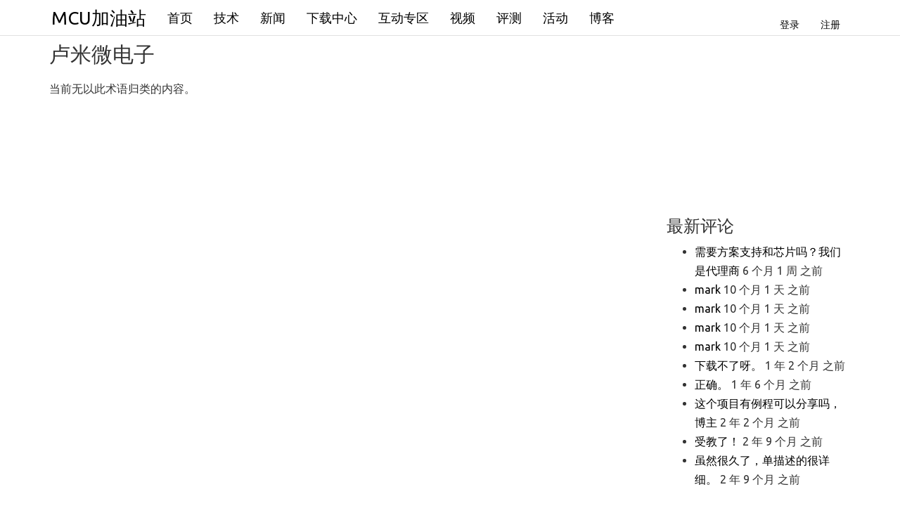

--- FILE ---
content_type: text/html; charset=utf-8
request_url: https://mcu.eetrend.com/tag/%E5%8D%A2%E7%B1%B3%E5%BE%AE%E7%94%B5%E5%AD%90
body_size: 4442
content:
<!DOCTYPE html>
<html lang="zh-hans" dir="ltr" >
  <meta name="viewport" content="width=device-width, initial-scale=1, maximum-scale=1">

  <head>
    <link rel="profile" href="http://www.w3.org/1999/xhtml/vocab" />
    <meta name="viewport" content="width=device-width, initial-scale=1.0">
    <meta http-equiv="Content-Type" content="text/html; charset=utf-8" />
<meta http-equiv="x-dns-prefetch-control" content="on" />
<link rel="dns-prefetch" href="//cdn.eetrend.com" />
<!--[if IE 9]>
<link rel="prefetch" href="//cdn.eetrend.com" />
<![endif]-->
<link rel="canonical" href="https://mcu.eetrend.com/tag/%E5%8D%A2%E7%B1%B3%E5%BE%AE%E7%94%B5%E5%AD%90" />
<link rel="alternate" type="application/rss+xml" title="RSS - 卢米微电子" href="https://mcu.eetrend.com/taxonomy/term/26359/feed" />
<link rel="canonical" href="/tag/%E5%8D%A2%E7%B1%B3%E5%BE%AE%E7%94%B5%E5%AD%90" />
<link rel="shortlink" href="/taxonomy/term/26359" />
    <title>卢米微电子 | MCU加油站</title>
    <link type="text/css" rel="stylesheet" href="https://cdn.eetrend.com/files/cdn/css/https/css_VGL9turpHzU7bdnZpNrwquNDeTO1muToVRc3SPA6j_8.css" media="all" />
<link type="text/css" rel="stylesheet" href="https://cdn.eetrend.com/files/cdn/css/https/css_n2pO3dODBrtmNPxWSc_OhjolUs8PEzCORVjzz57Go3c.css" media="all" />
<link type="text/css" rel="stylesheet" href="https://cdn.eetrend.com/files/cdn/css/https/css_bGbHQKQkvk_J45RkbUIPFhsX2qmHJdDnQNuraer4TDw.css" media="all" />
<link type="text/css" rel="stylesheet" href="https://cdn.eetrend.com/files/cdn/css/https/css_ISl95OEadxBDPpvvFOQFeCYQrlMY5Q7jX1j3lBYo8V4.css" media="all" />
    <!-- HTML5 element support for IE6-8 -->
    <!--[if lt IE 9]>
  <script src="https://cdn.jsdelivr.net/html5shiv/3.7.3/html5shiv-printshiv.min.js"></script>
  <![endif]-->
    <script src="https://cdn.eetrend.com/files/js/js_6UR8aB1w5-y_vdUUdWDWlX2QhWu_qIXlEGEV48YgV-c.js"></script>
<script src="https://cdn.eetrend.com/files/js/js_gHk2gWJ_Qw_jU2qRiUmSl7d8oly1Cx7lQFrqcp3RXcI.js"></script>
<script src="https://cdn.eetrend.com/files/js/js_CxqrslI7-r96etKKta0ZncJndHQJySu3JUT2qysplME.js"></script>
<script src="https://cdn.eetrend.com/files/js/js_8ttSiWfIQRTeNXYm9cb6LhPx3rmzmyjRo6zpQPMuS0M.js"></script>
<script>jQuery.extend(Drupal.settings, {"basePath":"\/","pathPrefix":"","setHasJsCookie":0,"ajaxPageState":{"theme":"xpeedic","theme_token":"Wz-ctp-txuMGbGnqwqt6xwSSgcBOwwzVIatuzbXh5u4","js":{"sites\/all\/themes\/bootstrap\/js\/bootstrap.js":1,"sites\/all\/modules\/jquery_update\/replace\/jquery\/2.2\/jquery.min.js":1,"misc\/jquery-extend-3.4.0.js":1,"misc\/jquery-html-prefilter-3.5.0-backport.js":1,"misc\/jquery.once.js":1,"misc\/drupal.js":1,"sites\/all\/modules\/jquery_update\/js\/jquery_browser.js":1,"sites\/all\/modules\/entityreference\/js\/entityreference.js":1,"public:\/\/languages\/zh-hans_F1A0Urkh653XWlFItNI2zGdQYgFxMJZHLkmXf-z8AUk.js":1,"sites\/all\/themes\/xpeedic\/js\/bootstrap.min.js":1},"css":{"modules\/system\/system.base.css":1,"sites\/all\/modules\/domain\/domain_nav\/domain_nav.css":1,"modules\/field\/theme\/field.css":1,"modules\/node\/node.css":1,"sites\/all\/modules\/views\/css\/views.css":1,"sites\/all\/modules\/ctools\/css\/ctools.css":1,"sites\/all\/themes\/xpeedic\/css\/bootstrap.v.css":1,"sites\/all\/themes\/xpeedic\/css\/style.css":1}},"bootstrap":{"anchorsFix":"0","anchorsSmoothScrolling":"0","formHasError":1,"popoverEnabled":1,"popoverOptions":{"animation":1,"html":0,"placement":"right","selector":"","trigger":"click","triggerAutoclose":1,"title":"","content":"","delay":0,"container":"body"},"tooltipEnabled":1,"tooltipOptions":{"animation":1,"html":0,"placement":"auto left","selector":"","trigger":"hover focus","delay":0,"container":"body"}}});</script>

    <!-- Google Tag Manager -->
    <script>
      (function(w, d, s, l, i) {
        w[l] = w[l] || [];
        w[l].push({
          'gtm.start': new Date().getTime(),
          event: 'gtm.js'
        });
        var f = d.getElementsByTagName(s)[0],
          j = d.createElement(s),
          dl = l != 'dataLayer' ? '&l=' + l : '';
        j.async = true;
        j.src =
          'https://www.googletagmanager.com/gtm.js?id=' + i + dl;
        f.parentNode.insertBefore(j, f);
      })(window, document, 'script', 'dataLayer', 'GTM-MV8JW5T');
    </script>
    <!-- End Google Tag Manager -->


  </head>
  <body class="navbar-is-fixed-top html not-front not-logged-in one-sidebar sidebar-second page-taxonomy page-taxonomy-term page-taxonomy-term- page-taxonomy-term-26359 domain-mcu-eetrend-com">
    <div id="skip-link">
      <a href="#main-content" class="element-invisible element-focusable">跳转到主要内容</a>
    </div>
        <header id="navbar" role="banner" class="navbar navbar-fixed-top navbar-default">
  <div class="container">
    <div class="navbar-header">
      
              <a class="name navbar-brand" href="/" title="首页">MCU加油站</a>
      
              <button type="button" class="navbar-toggle" data-toggle="collapse" data-target="#navbar-collapse">
          <span class="sr-only">Toggle navigation</span>
          <span class="icon-bar"></span>
          <span class="icon-bar"></span>
          <span class="icon-bar"></span>
        </button>
          </div>

          <div class="navbar-collapse collapse" id="navbar-collapse">
        <nav role="navigation">
                      <ul class="menu nav navbar-nav"><li class="first leaf"><a href="/" title="">首页</a></li>
<li class="leaf"><a href="/technology">技术</a></li>
<li class="collapsed"><a href="/news">新闻</a></li>
<li class="collapsed"><a href="/download">下载中心</a></li>
<li class="collapsed"><a href="/interactive" title="">互动专区</a></li>
<li class="collapsed"><a href="/video">视频</a></li>
<li class="collapsed"><a href="/evaluating">评测</a></li>
<li class="collapsed"><a href="/activity">活动</a></li>
<li class="last collapsed"><a href="/blog">博客</a></li>
</ul>                                <ul class="menu nav navbar-nav secondary"><li class="first leaf"><a href="/user/login?current=taxonomy/term/26359" title="">登录</a></li>
<li class="last leaf"><a href="/user/register" title="">注册</a></li>
</ul>                            </nav>
      </div>
      </div>
</header>

<div class="main-container container">

  <header class="visible-lg" role="banner" id="page-header">
    
      </header> <!-- /#page-header -->

  <div class="row">

    
    <section  class="col-sm-9">
                  <a id="main-content"></a>
                    <h1 class="page-header">卢米微电子</h1>
                                                          <div class="region region-content">
    <section id="block-system-main" class="block block-system clearfix">

      
  <div class="term-listing-heading"><div id="taxonomy-term-26359" class="taxonomy-term vocabulary-tags">

  
  <div class="content">
      </div>

</div>
</div><p>当前无以此术语归类的内容。</p>
</section>
  </div>
    </section>

          <aside class="col-sm-3 visible-lg" role="complementary">
          <div class="region region-sidebar-second">
    <section id="block-block-93" class="block block-block clearfix">

      
  <p><iframe frameborder="0" height="210" marginheight="0" marginwidth="0" scrolling="no" src="https://www.eetrend.com/ad/enabled/100060312.html" width="100%"></iframe></p>
</section>
<section id="block-comment-recent" class="block block-comment clearfix">

        <h2 class="block-title">最新评论</h2>
    
  <ul><li><a href="/comment/885#comment-885">需要方案支持和芯片吗？我们是代理商</a>&nbsp;<span>6 个月 1 周 之前</span></li>
<li><a href="/comment/875#comment-875">mark</a>&nbsp;<span>10 个月 1 天 之前</span></li>
<li><a href="/comment/874#comment-874">mark</a>&nbsp;<span>10 个月 1 天 之前</span></li>
<li><a href="/comment/873#comment-873">mark</a>&nbsp;<span>10 个月 1 天 之前</span></li>
<li><a href="/comment/872#comment-872">mark</a>&nbsp;<span>10 个月 1 天 之前</span></li>
<li><a href="/comment/866#comment-866">下载不了呀。</a>&nbsp;<span>1 年 2 个月 之前</span></li>
<li><a href="/comment/854#comment-854">正确。</a>&nbsp;<span>1 年 6 个月 之前</span></li>
<li><a href="/comment/835#comment-835">这个项目有例程可以分享吗，博主</a>&nbsp;<span>2 年 2 个月 之前</span></li>
<li><a href="/comment/804#comment-804">受教了！</a>&nbsp;<span>2 年 9 个月 之前</span></li>
<li><a href="/comment/802#comment-802">虽然很久了，单描述的很详细。</a>&nbsp;<span>2 年 9 个月 之前</span></li>
</ul>
</section>
<section id="block-block-114" class="block block-block clearfix">

      
  <iframe frameborder="0" height="210" marginheight="0" marginwidth="0" scrolling="no" src="https://images.eetrend.com/ad/enabled/100593798.html" width="100%"></iframe>
</section>
  </div>
      </aside>  <!-- /#sidebar-second -->
    
  </div>
</div>

  <footer class="footer">
    <div class="container"> 
        <div class="region region-footer">
    <section id="block-block-58" class="block block-block clearfix">

      
  <div style="font-size:12px;">
<div> --## 电子创新网图库均出自电子创新网，版权归属电子创新网，欢迎其他网站、自媒体使用，使用时请注明“图片来自电子创新网图库”，不过本图库图片仅限于网络文章使用，不得用于其他用途，否则我们保留追诉侵权的权利。  ##-- </div>
<p></p>
<div>--<a href="https://www.eetrend.com">电子创新网合作网站</a>--</div>
<div id="copyright"><a href="https://motor.eetrend.com">电机控制系统设计</a> | <a href="https://imgtec.eetrend.com">Imagination Technologies 中文技术社区</a> | <a href="https://component.eetrend.com">电子创新元件网</a> | <a href="https://fpga.eetrend.com">FPGA 开发圈</a> | <a href="https://mcu.eetrend.com">MCU 加油站</a> | <a href="https://eda.eetrend.com"> EDA 星球</a></div>
<div>本网站转载的所有的文章、图片、音频视频文件等资料的版权归版权所有人所有，本站采用的非本站原创文章及图片等内容无法一一联系确认版权者。如果本网所选内容的文章作者及编辑认为其作品不宜公开自由传播，或不应无偿使用，请及时通过电子邮件或电话通知我们，以迅速采取适当措施，避免给双方造成不必要的经济损失。</div>
<div><a href="https://www.eetrend.com/about">关于我们</a> | <a href="httpss://beian.miit.gov.cn">粤ICP备12070055号</a></div>
</div>

</section>
  </div>
    </div>
  </footer>
    <script src="https://cdn.eetrend.com/files/js/js_MRdvkC2u4oGsp5wVxBG1pGV5NrCPW3mssHxIn6G9tGE.js"></script>



    <!-- Google Tag Manager (noscript) -->
    <noscript><iframe src="https://www.googletagmanager.com/ns.html?id=GTM-MV8JW5T" height="0" width="0" style="display:none;visibility:hidden"></iframe></noscript>
    <!-- End Google Tag Manager (noscript) -->

  <script>
var _hmt = _hmt || [];
(function() {
  var hm = document.createElement("script");
  hm.src = "https://hm.baidu.com/hm.js?5ae5b25e32fc77ada975c1f83113b59d";
  var s = document.getElementsByTagName("script")[0]; 
  s.parentNode.insertBefore(hm, s);
})();
</script>


    </body>

    </html>